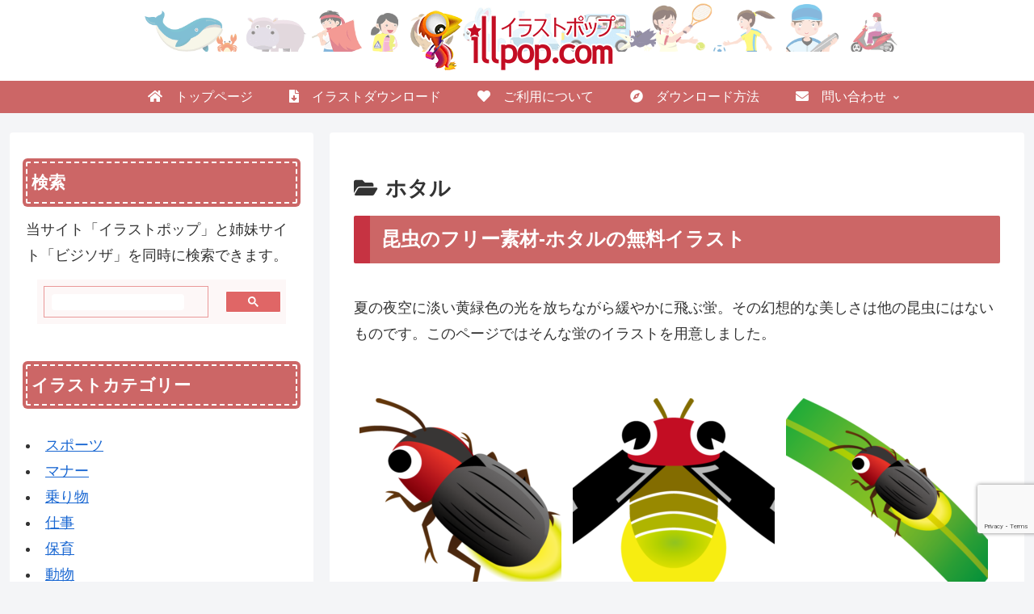

--- FILE ---
content_type: text/html; charset=utf-8
request_url: https://www.google.com/recaptcha/api2/anchor?ar=1&k=6Lcs6C4eAAAAAHSO04ieHOYUP8prrMFF8R8xA4zw&co=aHR0cHM6Ly9pbGxwb3AuY29tOjQ0Mw..&hl=en&v=N67nZn4AqZkNcbeMu4prBgzg&size=invisible&anchor-ms=20000&execute-ms=30000&cb=45ch19uti2if
body_size: 48612
content:
<!DOCTYPE HTML><html dir="ltr" lang="en"><head><meta http-equiv="Content-Type" content="text/html; charset=UTF-8">
<meta http-equiv="X-UA-Compatible" content="IE=edge">
<title>reCAPTCHA</title>
<style type="text/css">
/* cyrillic-ext */
@font-face {
  font-family: 'Roboto';
  font-style: normal;
  font-weight: 400;
  font-stretch: 100%;
  src: url(//fonts.gstatic.com/s/roboto/v48/KFO7CnqEu92Fr1ME7kSn66aGLdTylUAMa3GUBHMdazTgWw.woff2) format('woff2');
  unicode-range: U+0460-052F, U+1C80-1C8A, U+20B4, U+2DE0-2DFF, U+A640-A69F, U+FE2E-FE2F;
}
/* cyrillic */
@font-face {
  font-family: 'Roboto';
  font-style: normal;
  font-weight: 400;
  font-stretch: 100%;
  src: url(//fonts.gstatic.com/s/roboto/v48/KFO7CnqEu92Fr1ME7kSn66aGLdTylUAMa3iUBHMdazTgWw.woff2) format('woff2');
  unicode-range: U+0301, U+0400-045F, U+0490-0491, U+04B0-04B1, U+2116;
}
/* greek-ext */
@font-face {
  font-family: 'Roboto';
  font-style: normal;
  font-weight: 400;
  font-stretch: 100%;
  src: url(//fonts.gstatic.com/s/roboto/v48/KFO7CnqEu92Fr1ME7kSn66aGLdTylUAMa3CUBHMdazTgWw.woff2) format('woff2');
  unicode-range: U+1F00-1FFF;
}
/* greek */
@font-face {
  font-family: 'Roboto';
  font-style: normal;
  font-weight: 400;
  font-stretch: 100%;
  src: url(//fonts.gstatic.com/s/roboto/v48/KFO7CnqEu92Fr1ME7kSn66aGLdTylUAMa3-UBHMdazTgWw.woff2) format('woff2');
  unicode-range: U+0370-0377, U+037A-037F, U+0384-038A, U+038C, U+038E-03A1, U+03A3-03FF;
}
/* math */
@font-face {
  font-family: 'Roboto';
  font-style: normal;
  font-weight: 400;
  font-stretch: 100%;
  src: url(//fonts.gstatic.com/s/roboto/v48/KFO7CnqEu92Fr1ME7kSn66aGLdTylUAMawCUBHMdazTgWw.woff2) format('woff2');
  unicode-range: U+0302-0303, U+0305, U+0307-0308, U+0310, U+0312, U+0315, U+031A, U+0326-0327, U+032C, U+032F-0330, U+0332-0333, U+0338, U+033A, U+0346, U+034D, U+0391-03A1, U+03A3-03A9, U+03B1-03C9, U+03D1, U+03D5-03D6, U+03F0-03F1, U+03F4-03F5, U+2016-2017, U+2034-2038, U+203C, U+2040, U+2043, U+2047, U+2050, U+2057, U+205F, U+2070-2071, U+2074-208E, U+2090-209C, U+20D0-20DC, U+20E1, U+20E5-20EF, U+2100-2112, U+2114-2115, U+2117-2121, U+2123-214F, U+2190, U+2192, U+2194-21AE, U+21B0-21E5, U+21F1-21F2, U+21F4-2211, U+2213-2214, U+2216-22FF, U+2308-230B, U+2310, U+2319, U+231C-2321, U+2336-237A, U+237C, U+2395, U+239B-23B7, U+23D0, U+23DC-23E1, U+2474-2475, U+25AF, U+25B3, U+25B7, U+25BD, U+25C1, U+25CA, U+25CC, U+25FB, U+266D-266F, U+27C0-27FF, U+2900-2AFF, U+2B0E-2B11, U+2B30-2B4C, U+2BFE, U+3030, U+FF5B, U+FF5D, U+1D400-1D7FF, U+1EE00-1EEFF;
}
/* symbols */
@font-face {
  font-family: 'Roboto';
  font-style: normal;
  font-weight: 400;
  font-stretch: 100%;
  src: url(//fonts.gstatic.com/s/roboto/v48/KFO7CnqEu92Fr1ME7kSn66aGLdTylUAMaxKUBHMdazTgWw.woff2) format('woff2');
  unicode-range: U+0001-000C, U+000E-001F, U+007F-009F, U+20DD-20E0, U+20E2-20E4, U+2150-218F, U+2190, U+2192, U+2194-2199, U+21AF, U+21E6-21F0, U+21F3, U+2218-2219, U+2299, U+22C4-22C6, U+2300-243F, U+2440-244A, U+2460-24FF, U+25A0-27BF, U+2800-28FF, U+2921-2922, U+2981, U+29BF, U+29EB, U+2B00-2BFF, U+4DC0-4DFF, U+FFF9-FFFB, U+10140-1018E, U+10190-1019C, U+101A0, U+101D0-101FD, U+102E0-102FB, U+10E60-10E7E, U+1D2C0-1D2D3, U+1D2E0-1D37F, U+1F000-1F0FF, U+1F100-1F1AD, U+1F1E6-1F1FF, U+1F30D-1F30F, U+1F315, U+1F31C, U+1F31E, U+1F320-1F32C, U+1F336, U+1F378, U+1F37D, U+1F382, U+1F393-1F39F, U+1F3A7-1F3A8, U+1F3AC-1F3AF, U+1F3C2, U+1F3C4-1F3C6, U+1F3CA-1F3CE, U+1F3D4-1F3E0, U+1F3ED, U+1F3F1-1F3F3, U+1F3F5-1F3F7, U+1F408, U+1F415, U+1F41F, U+1F426, U+1F43F, U+1F441-1F442, U+1F444, U+1F446-1F449, U+1F44C-1F44E, U+1F453, U+1F46A, U+1F47D, U+1F4A3, U+1F4B0, U+1F4B3, U+1F4B9, U+1F4BB, U+1F4BF, U+1F4C8-1F4CB, U+1F4D6, U+1F4DA, U+1F4DF, U+1F4E3-1F4E6, U+1F4EA-1F4ED, U+1F4F7, U+1F4F9-1F4FB, U+1F4FD-1F4FE, U+1F503, U+1F507-1F50B, U+1F50D, U+1F512-1F513, U+1F53E-1F54A, U+1F54F-1F5FA, U+1F610, U+1F650-1F67F, U+1F687, U+1F68D, U+1F691, U+1F694, U+1F698, U+1F6AD, U+1F6B2, U+1F6B9-1F6BA, U+1F6BC, U+1F6C6-1F6CF, U+1F6D3-1F6D7, U+1F6E0-1F6EA, U+1F6F0-1F6F3, U+1F6F7-1F6FC, U+1F700-1F7FF, U+1F800-1F80B, U+1F810-1F847, U+1F850-1F859, U+1F860-1F887, U+1F890-1F8AD, U+1F8B0-1F8BB, U+1F8C0-1F8C1, U+1F900-1F90B, U+1F93B, U+1F946, U+1F984, U+1F996, U+1F9E9, U+1FA00-1FA6F, U+1FA70-1FA7C, U+1FA80-1FA89, U+1FA8F-1FAC6, U+1FACE-1FADC, U+1FADF-1FAE9, U+1FAF0-1FAF8, U+1FB00-1FBFF;
}
/* vietnamese */
@font-face {
  font-family: 'Roboto';
  font-style: normal;
  font-weight: 400;
  font-stretch: 100%;
  src: url(//fonts.gstatic.com/s/roboto/v48/KFO7CnqEu92Fr1ME7kSn66aGLdTylUAMa3OUBHMdazTgWw.woff2) format('woff2');
  unicode-range: U+0102-0103, U+0110-0111, U+0128-0129, U+0168-0169, U+01A0-01A1, U+01AF-01B0, U+0300-0301, U+0303-0304, U+0308-0309, U+0323, U+0329, U+1EA0-1EF9, U+20AB;
}
/* latin-ext */
@font-face {
  font-family: 'Roboto';
  font-style: normal;
  font-weight: 400;
  font-stretch: 100%;
  src: url(//fonts.gstatic.com/s/roboto/v48/KFO7CnqEu92Fr1ME7kSn66aGLdTylUAMa3KUBHMdazTgWw.woff2) format('woff2');
  unicode-range: U+0100-02BA, U+02BD-02C5, U+02C7-02CC, U+02CE-02D7, U+02DD-02FF, U+0304, U+0308, U+0329, U+1D00-1DBF, U+1E00-1E9F, U+1EF2-1EFF, U+2020, U+20A0-20AB, U+20AD-20C0, U+2113, U+2C60-2C7F, U+A720-A7FF;
}
/* latin */
@font-face {
  font-family: 'Roboto';
  font-style: normal;
  font-weight: 400;
  font-stretch: 100%;
  src: url(//fonts.gstatic.com/s/roboto/v48/KFO7CnqEu92Fr1ME7kSn66aGLdTylUAMa3yUBHMdazQ.woff2) format('woff2');
  unicode-range: U+0000-00FF, U+0131, U+0152-0153, U+02BB-02BC, U+02C6, U+02DA, U+02DC, U+0304, U+0308, U+0329, U+2000-206F, U+20AC, U+2122, U+2191, U+2193, U+2212, U+2215, U+FEFF, U+FFFD;
}
/* cyrillic-ext */
@font-face {
  font-family: 'Roboto';
  font-style: normal;
  font-weight: 500;
  font-stretch: 100%;
  src: url(//fonts.gstatic.com/s/roboto/v48/KFO7CnqEu92Fr1ME7kSn66aGLdTylUAMa3GUBHMdazTgWw.woff2) format('woff2');
  unicode-range: U+0460-052F, U+1C80-1C8A, U+20B4, U+2DE0-2DFF, U+A640-A69F, U+FE2E-FE2F;
}
/* cyrillic */
@font-face {
  font-family: 'Roboto';
  font-style: normal;
  font-weight: 500;
  font-stretch: 100%;
  src: url(//fonts.gstatic.com/s/roboto/v48/KFO7CnqEu92Fr1ME7kSn66aGLdTylUAMa3iUBHMdazTgWw.woff2) format('woff2');
  unicode-range: U+0301, U+0400-045F, U+0490-0491, U+04B0-04B1, U+2116;
}
/* greek-ext */
@font-face {
  font-family: 'Roboto';
  font-style: normal;
  font-weight: 500;
  font-stretch: 100%;
  src: url(//fonts.gstatic.com/s/roboto/v48/KFO7CnqEu92Fr1ME7kSn66aGLdTylUAMa3CUBHMdazTgWw.woff2) format('woff2');
  unicode-range: U+1F00-1FFF;
}
/* greek */
@font-face {
  font-family: 'Roboto';
  font-style: normal;
  font-weight: 500;
  font-stretch: 100%;
  src: url(//fonts.gstatic.com/s/roboto/v48/KFO7CnqEu92Fr1ME7kSn66aGLdTylUAMa3-UBHMdazTgWw.woff2) format('woff2');
  unicode-range: U+0370-0377, U+037A-037F, U+0384-038A, U+038C, U+038E-03A1, U+03A3-03FF;
}
/* math */
@font-face {
  font-family: 'Roboto';
  font-style: normal;
  font-weight: 500;
  font-stretch: 100%;
  src: url(//fonts.gstatic.com/s/roboto/v48/KFO7CnqEu92Fr1ME7kSn66aGLdTylUAMawCUBHMdazTgWw.woff2) format('woff2');
  unicode-range: U+0302-0303, U+0305, U+0307-0308, U+0310, U+0312, U+0315, U+031A, U+0326-0327, U+032C, U+032F-0330, U+0332-0333, U+0338, U+033A, U+0346, U+034D, U+0391-03A1, U+03A3-03A9, U+03B1-03C9, U+03D1, U+03D5-03D6, U+03F0-03F1, U+03F4-03F5, U+2016-2017, U+2034-2038, U+203C, U+2040, U+2043, U+2047, U+2050, U+2057, U+205F, U+2070-2071, U+2074-208E, U+2090-209C, U+20D0-20DC, U+20E1, U+20E5-20EF, U+2100-2112, U+2114-2115, U+2117-2121, U+2123-214F, U+2190, U+2192, U+2194-21AE, U+21B0-21E5, U+21F1-21F2, U+21F4-2211, U+2213-2214, U+2216-22FF, U+2308-230B, U+2310, U+2319, U+231C-2321, U+2336-237A, U+237C, U+2395, U+239B-23B7, U+23D0, U+23DC-23E1, U+2474-2475, U+25AF, U+25B3, U+25B7, U+25BD, U+25C1, U+25CA, U+25CC, U+25FB, U+266D-266F, U+27C0-27FF, U+2900-2AFF, U+2B0E-2B11, U+2B30-2B4C, U+2BFE, U+3030, U+FF5B, U+FF5D, U+1D400-1D7FF, U+1EE00-1EEFF;
}
/* symbols */
@font-face {
  font-family: 'Roboto';
  font-style: normal;
  font-weight: 500;
  font-stretch: 100%;
  src: url(//fonts.gstatic.com/s/roboto/v48/KFO7CnqEu92Fr1ME7kSn66aGLdTylUAMaxKUBHMdazTgWw.woff2) format('woff2');
  unicode-range: U+0001-000C, U+000E-001F, U+007F-009F, U+20DD-20E0, U+20E2-20E4, U+2150-218F, U+2190, U+2192, U+2194-2199, U+21AF, U+21E6-21F0, U+21F3, U+2218-2219, U+2299, U+22C4-22C6, U+2300-243F, U+2440-244A, U+2460-24FF, U+25A0-27BF, U+2800-28FF, U+2921-2922, U+2981, U+29BF, U+29EB, U+2B00-2BFF, U+4DC0-4DFF, U+FFF9-FFFB, U+10140-1018E, U+10190-1019C, U+101A0, U+101D0-101FD, U+102E0-102FB, U+10E60-10E7E, U+1D2C0-1D2D3, U+1D2E0-1D37F, U+1F000-1F0FF, U+1F100-1F1AD, U+1F1E6-1F1FF, U+1F30D-1F30F, U+1F315, U+1F31C, U+1F31E, U+1F320-1F32C, U+1F336, U+1F378, U+1F37D, U+1F382, U+1F393-1F39F, U+1F3A7-1F3A8, U+1F3AC-1F3AF, U+1F3C2, U+1F3C4-1F3C6, U+1F3CA-1F3CE, U+1F3D4-1F3E0, U+1F3ED, U+1F3F1-1F3F3, U+1F3F5-1F3F7, U+1F408, U+1F415, U+1F41F, U+1F426, U+1F43F, U+1F441-1F442, U+1F444, U+1F446-1F449, U+1F44C-1F44E, U+1F453, U+1F46A, U+1F47D, U+1F4A3, U+1F4B0, U+1F4B3, U+1F4B9, U+1F4BB, U+1F4BF, U+1F4C8-1F4CB, U+1F4D6, U+1F4DA, U+1F4DF, U+1F4E3-1F4E6, U+1F4EA-1F4ED, U+1F4F7, U+1F4F9-1F4FB, U+1F4FD-1F4FE, U+1F503, U+1F507-1F50B, U+1F50D, U+1F512-1F513, U+1F53E-1F54A, U+1F54F-1F5FA, U+1F610, U+1F650-1F67F, U+1F687, U+1F68D, U+1F691, U+1F694, U+1F698, U+1F6AD, U+1F6B2, U+1F6B9-1F6BA, U+1F6BC, U+1F6C6-1F6CF, U+1F6D3-1F6D7, U+1F6E0-1F6EA, U+1F6F0-1F6F3, U+1F6F7-1F6FC, U+1F700-1F7FF, U+1F800-1F80B, U+1F810-1F847, U+1F850-1F859, U+1F860-1F887, U+1F890-1F8AD, U+1F8B0-1F8BB, U+1F8C0-1F8C1, U+1F900-1F90B, U+1F93B, U+1F946, U+1F984, U+1F996, U+1F9E9, U+1FA00-1FA6F, U+1FA70-1FA7C, U+1FA80-1FA89, U+1FA8F-1FAC6, U+1FACE-1FADC, U+1FADF-1FAE9, U+1FAF0-1FAF8, U+1FB00-1FBFF;
}
/* vietnamese */
@font-face {
  font-family: 'Roboto';
  font-style: normal;
  font-weight: 500;
  font-stretch: 100%;
  src: url(//fonts.gstatic.com/s/roboto/v48/KFO7CnqEu92Fr1ME7kSn66aGLdTylUAMa3OUBHMdazTgWw.woff2) format('woff2');
  unicode-range: U+0102-0103, U+0110-0111, U+0128-0129, U+0168-0169, U+01A0-01A1, U+01AF-01B0, U+0300-0301, U+0303-0304, U+0308-0309, U+0323, U+0329, U+1EA0-1EF9, U+20AB;
}
/* latin-ext */
@font-face {
  font-family: 'Roboto';
  font-style: normal;
  font-weight: 500;
  font-stretch: 100%;
  src: url(//fonts.gstatic.com/s/roboto/v48/KFO7CnqEu92Fr1ME7kSn66aGLdTylUAMa3KUBHMdazTgWw.woff2) format('woff2');
  unicode-range: U+0100-02BA, U+02BD-02C5, U+02C7-02CC, U+02CE-02D7, U+02DD-02FF, U+0304, U+0308, U+0329, U+1D00-1DBF, U+1E00-1E9F, U+1EF2-1EFF, U+2020, U+20A0-20AB, U+20AD-20C0, U+2113, U+2C60-2C7F, U+A720-A7FF;
}
/* latin */
@font-face {
  font-family: 'Roboto';
  font-style: normal;
  font-weight: 500;
  font-stretch: 100%;
  src: url(//fonts.gstatic.com/s/roboto/v48/KFO7CnqEu92Fr1ME7kSn66aGLdTylUAMa3yUBHMdazQ.woff2) format('woff2');
  unicode-range: U+0000-00FF, U+0131, U+0152-0153, U+02BB-02BC, U+02C6, U+02DA, U+02DC, U+0304, U+0308, U+0329, U+2000-206F, U+20AC, U+2122, U+2191, U+2193, U+2212, U+2215, U+FEFF, U+FFFD;
}
/* cyrillic-ext */
@font-face {
  font-family: 'Roboto';
  font-style: normal;
  font-weight: 900;
  font-stretch: 100%;
  src: url(//fonts.gstatic.com/s/roboto/v48/KFO7CnqEu92Fr1ME7kSn66aGLdTylUAMa3GUBHMdazTgWw.woff2) format('woff2');
  unicode-range: U+0460-052F, U+1C80-1C8A, U+20B4, U+2DE0-2DFF, U+A640-A69F, U+FE2E-FE2F;
}
/* cyrillic */
@font-face {
  font-family: 'Roboto';
  font-style: normal;
  font-weight: 900;
  font-stretch: 100%;
  src: url(//fonts.gstatic.com/s/roboto/v48/KFO7CnqEu92Fr1ME7kSn66aGLdTylUAMa3iUBHMdazTgWw.woff2) format('woff2');
  unicode-range: U+0301, U+0400-045F, U+0490-0491, U+04B0-04B1, U+2116;
}
/* greek-ext */
@font-face {
  font-family: 'Roboto';
  font-style: normal;
  font-weight: 900;
  font-stretch: 100%;
  src: url(//fonts.gstatic.com/s/roboto/v48/KFO7CnqEu92Fr1ME7kSn66aGLdTylUAMa3CUBHMdazTgWw.woff2) format('woff2');
  unicode-range: U+1F00-1FFF;
}
/* greek */
@font-face {
  font-family: 'Roboto';
  font-style: normal;
  font-weight: 900;
  font-stretch: 100%;
  src: url(//fonts.gstatic.com/s/roboto/v48/KFO7CnqEu92Fr1ME7kSn66aGLdTylUAMa3-UBHMdazTgWw.woff2) format('woff2');
  unicode-range: U+0370-0377, U+037A-037F, U+0384-038A, U+038C, U+038E-03A1, U+03A3-03FF;
}
/* math */
@font-face {
  font-family: 'Roboto';
  font-style: normal;
  font-weight: 900;
  font-stretch: 100%;
  src: url(//fonts.gstatic.com/s/roboto/v48/KFO7CnqEu92Fr1ME7kSn66aGLdTylUAMawCUBHMdazTgWw.woff2) format('woff2');
  unicode-range: U+0302-0303, U+0305, U+0307-0308, U+0310, U+0312, U+0315, U+031A, U+0326-0327, U+032C, U+032F-0330, U+0332-0333, U+0338, U+033A, U+0346, U+034D, U+0391-03A1, U+03A3-03A9, U+03B1-03C9, U+03D1, U+03D5-03D6, U+03F0-03F1, U+03F4-03F5, U+2016-2017, U+2034-2038, U+203C, U+2040, U+2043, U+2047, U+2050, U+2057, U+205F, U+2070-2071, U+2074-208E, U+2090-209C, U+20D0-20DC, U+20E1, U+20E5-20EF, U+2100-2112, U+2114-2115, U+2117-2121, U+2123-214F, U+2190, U+2192, U+2194-21AE, U+21B0-21E5, U+21F1-21F2, U+21F4-2211, U+2213-2214, U+2216-22FF, U+2308-230B, U+2310, U+2319, U+231C-2321, U+2336-237A, U+237C, U+2395, U+239B-23B7, U+23D0, U+23DC-23E1, U+2474-2475, U+25AF, U+25B3, U+25B7, U+25BD, U+25C1, U+25CA, U+25CC, U+25FB, U+266D-266F, U+27C0-27FF, U+2900-2AFF, U+2B0E-2B11, U+2B30-2B4C, U+2BFE, U+3030, U+FF5B, U+FF5D, U+1D400-1D7FF, U+1EE00-1EEFF;
}
/* symbols */
@font-face {
  font-family: 'Roboto';
  font-style: normal;
  font-weight: 900;
  font-stretch: 100%;
  src: url(//fonts.gstatic.com/s/roboto/v48/KFO7CnqEu92Fr1ME7kSn66aGLdTylUAMaxKUBHMdazTgWw.woff2) format('woff2');
  unicode-range: U+0001-000C, U+000E-001F, U+007F-009F, U+20DD-20E0, U+20E2-20E4, U+2150-218F, U+2190, U+2192, U+2194-2199, U+21AF, U+21E6-21F0, U+21F3, U+2218-2219, U+2299, U+22C4-22C6, U+2300-243F, U+2440-244A, U+2460-24FF, U+25A0-27BF, U+2800-28FF, U+2921-2922, U+2981, U+29BF, U+29EB, U+2B00-2BFF, U+4DC0-4DFF, U+FFF9-FFFB, U+10140-1018E, U+10190-1019C, U+101A0, U+101D0-101FD, U+102E0-102FB, U+10E60-10E7E, U+1D2C0-1D2D3, U+1D2E0-1D37F, U+1F000-1F0FF, U+1F100-1F1AD, U+1F1E6-1F1FF, U+1F30D-1F30F, U+1F315, U+1F31C, U+1F31E, U+1F320-1F32C, U+1F336, U+1F378, U+1F37D, U+1F382, U+1F393-1F39F, U+1F3A7-1F3A8, U+1F3AC-1F3AF, U+1F3C2, U+1F3C4-1F3C6, U+1F3CA-1F3CE, U+1F3D4-1F3E0, U+1F3ED, U+1F3F1-1F3F3, U+1F3F5-1F3F7, U+1F408, U+1F415, U+1F41F, U+1F426, U+1F43F, U+1F441-1F442, U+1F444, U+1F446-1F449, U+1F44C-1F44E, U+1F453, U+1F46A, U+1F47D, U+1F4A3, U+1F4B0, U+1F4B3, U+1F4B9, U+1F4BB, U+1F4BF, U+1F4C8-1F4CB, U+1F4D6, U+1F4DA, U+1F4DF, U+1F4E3-1F4E6, U+1F4EA-1F4ED, U+1F4F7, U+1F4F9-1F4FB, U+1F4FD-1F4FE, U+1F503, U+1F507-1F50B, U+1F50D, U+1F512-1F513, U+1F53E-1F54A, U+1F54F-1F5FA, U+1F610, U+1F650-1F67F, U+1F687, U+1F68D, U+1F691, U+1F694, U+1F698, U+1F6AD, U+1F6B2, U+1F6B9-1F6BA, U+1F6BC, U+1F6C6-1F6CF, U+1F6D3-1F6D7, U+1F6E0-1F6EA, U+1F6F0-1F6F3, U+1F6F7-1F6FC, U+1F700-1F7FF, U+1F800-1F80B, U+1F810-1F847, U+1F850-1F859, U+1F860-1F887, U+1F890-1F8AD, U+1F8B0-1F8BB, U+1F8C0-1F8C1, U+1F900-1F90B, U+1F93B, U+1F946, U+1F984, U+1F996, U+1F9E9, U+1FA00-1FA6F, U+1FA70-1FA7C, U+1FA80-1FA89, U+1FA8F-1FAC6, U+1FACE-1FADC, U+1FADF-1FAE9, U+1FAF0-1FAF8, U+1FB00-1FBFF;
}
/* vietnamese */
@font-face {
  font-family: 'Roboto';
  font-style: normal;
  font-weight: 900;
  font-stretch: 100%;
  src: url(//fonts.gstatic.com/s/roboto/v48/KFO7CnqEu92Fr1ME7kSn66aGLdTylUAMa3OUBHMdazTgWw.woff2) format('woff2');
  unicode-range: U+0102-0103, U+0110-0111, U+0128-0129, U+0168-0169, U+01A0-01A1, U+01AF-01B0, U+0300-0301, U+0303-0304, U+0308-0309, U+0323, U+0329, U+1EA0-1EF9, U+20AB;
}
/* latin-ext */
@font-face {
  font-family: 'Roboto';
  font-style: normal;
  font-weight: 900;
  font-stretch: 100%;
  src: url(//fonts.gstatic.com/s/roboto/v48/KFO7CnqEu92Fr1ME7kSn66aGLdTylUAMa3KUBHMdazTgWw.woff2) format('woff2');
  unicode-range: U+0100-02BA, U+02BD-02C5, U+02C7-02CC, U+02CE-02D7, U+02DD-02FF, U+0304, U+0308, U+0329, U+1D00-1DBF, U+1E00-1E9F, U+1EF2-1EFF, U+2020, U+20A0-20AB, U+20AD-20C0, U+2113, U+2C60-2C7F, U+A720-A7FF;
}
/* latin */
@font-face {
  font-family: 'Roboto';
  font-style: normal;
  font-weight: 900;
  font-stretch: 100%;
  src: url(//fonts.gstatic.com/s/roboto/v48/KFO7CnqEu92Fr1ME7kSn66aGLdTylUAMa3yUBHMdazQ.woff2) format('woff2');
  unicode-range: U+0000-00FF, U+0131, U+0152-0153, U+02BB-02BC, U+02C6, U+02DA, U+02DC, U+0304, U+0308, U+0329, U+2000-206F, U+20AC, U+2122, U+2191, U+2193, U+2212, U+2215, U+FEFF, U+FFFD;
}

</style>
<link rel="stylesheet" type="text/css" href="https://www.gstatic.com/recaptcha/releases/N67nZn4AqZkNcbeMu4prBgzg/styles__ltr.css">
<script nonce="XVmKWvMjQ0gKgrzNgpU_pQ" type="text/javascript">window['__recaptcha_api'] = 'https://www.google.com/recaptcha/api2/';</script>
<script type="text/javascript" src="https://www.gstatic.com/recaptcha/releases/N67nZn4AqZkNcbeMu4prBgzg/recaptcha__en.js" nonce="XVmKWvMjQ0gKgrzNgpU_pQ">
      
    </script></head>
<body><div id="rc-anchor-alert" class="rc-anchor-alert"></div>
<input type="hidden" id="recaptcha-token" value="[base64]">
<script type="text/javascript" nonce="XVmKWvMjQ0gKgrzNgpU_pQ">
      recaptcha.anchor.Main.init("[\x22ainput\x22,[\x22bgdata\x22,\x22\x22,\[base64]/[base64]/[base64]/bmV3IHJbeF0oY1swXSk6RT09Mj9uZXcgclt4XShjWzBdLGNbMV0pOkU9PTM/bmV3IHJbeF0oY1swXSxjWzFdLGNbMl0pOkU9PTQ/[base64]/[base64]/[base64]/[base64]/[base64]/[base64]/[base64]/[base64]\x22,\[base64]\x22,\x22R8KHw4hnXjAkwrIJVWs7VcOibmYVwqjDtSBAwrJzR8K6CzMgK8ONw6XDgsO8wrjDnsOdZ8OWwo4IfsKxw4/DtsONwq7DgUkHYwTDoHghwoHCnWvDuS4nwqAELsOvwoLDusOew4fCtsO4FXLDjAghw6rDgMOhNcOlw5cpw6rDj3/DqT/DjWXCjEFLdMOSVgvDjy1xw5rDjEQiwr5pw78uP2LDnsOoAsKhU8KfWMOaSMKXYsORdDBcAcKQS8OgQn9Qw7jCvyfClnnCvi/ClUDDoWN4w7YKFsOMQHUzwoHDrRBXFErCoHMswqbDt1HDksK7w6zCj1gDw4PCmx4bwrDCscOwwozDlcKSKmXCu8KSKDIJwpc0wqFKwqTDlUzCjRvDmXF0c8K7w5gBY8KTwqYQaUbDiMOEGBp2DMKWw4zDqiXCpDcfAVtrw4TCjMOGf8OOw494wpNWwr4/w6dsQcKiw7DDu8OEBj/DosOawofChMOpAk3CrsKFwoXCgFDDgmrDicOjSSUlWMKZw7BWw4rDonvDtcOeA8KKQQDDtkrDkMK2M8O+OlcBw4U3bsOFwrIrFcO1IhY/wovCq8O1wqRTwpEqdW7DhXk8wqrDi8KhwrDDtsK+wr9DEAHCtMKcJ0oLwo3DgMK6By8YFMOGwo/CjiTDt8ObVFk8wqnCssKeO8O0Q3TCksODw6/DkcKVw7XDq1FHw6d2ey5Nw4t7Ulc6F1fDlcOlKlnCsEfCoVnDkMOLPUnChcKuAQzChH/CpW9GLMOywr/Cq2DDsVAhEWPDrnnDu8Kxwq0nCkQYcsOBZcKzwpHCtsO1NxLDiiXDo8OyOcO8woDDjMKXR3rDiXDDjAFswqzCkcOIBMO+QzR4c13Cv8K+NMOTK8KHA03ChcKJJsKVby/DuS3DqcO/EMKPwoJrwoPCq8O5w7TDoioUIXnDlGkpwr3Ch8KKccK3wrfDlwjCtcKlwqTDk8KpFkTCkcOGAm0jw5kTPGLCs8O3w4nDtcObCHdhw6wuw4fDnVFsw6kuen/Cmzxpw7vDoE/DkhTDtcK2TjXDo8OBwqjDocKPw7ImcgQXw6EnB8OuY8O8B17CtMKYwpPCtsOqBsOawqUpO8Ouwp3Cq8KRw55wBcKtZcKHXRfCn8OXwrEHwqNDwovDsHXCisOMw4rCmxbDscKOwpHDpMKRBcOVUVpvw7HCnR4YYMKQwp/DrMKXw7TCosK7V8Kxw5HDoMKGF8Orwo3DhcKnwrPDiWAJC24Bw5vCsjnCuGQgw4gVKzhmwoMbZsOswqIxwoHDucKcO8KoJ2hYa1rCj8OOITJhSsKkwqwwO8Oew7DDh2o1fMKkJ8Odw7LDvAbDrMOkw65/CcO6w7TDpwJLwozCqMOmwoMeHyt2ZMOAfSvCkkovwrA2w7DCrhfCvh3DrMKrw4sRwr3Dm0DClsKdw7nCoj7Di8KsfcOqw4E1T2zCocKOZyAmwp9nw5HCjMKRw7HDpcO4TcKWwoFRUzzDmsOwd8K0fcO6fcOPwr/ClwnCsMKFw6fCmVd6OEYuw6NAdwnCksKlMC8yMFd9w4dmw5jCkMO6Bh3Ct8OqOUzDn8OywpbCrUrCrMKbRMKgesKawoF1woQTw4HDuh3CtF/CusKIwqg7bVJ/[base64]/[base64]/[base64]/wqTCg24QNMOMw7MIAF8RC2MnSnArScOTw49+QwnDuEnCtAolRUjCm8Olw49aRGkwwrsJWBxgLw9mw5R2w44RwrEFwr/CmSTDi0HCkADCpDPDtE9sDxYIeGHDpQ98GsOvwrzDq2TCpcKNW8OdAsOyw4jDg8KDMMK/[base64]/CmUd2KUbDi8ONwprDg8KrGirCiXVcHRbCr1DDusKsE3vCrk85woPCg8Kfw4LDvBzDikkow4PCicO6wqIjw6zCgMOzIMOXDsKHw4/CrMO/Ez4TLUbCp8O+OcOswpYrDcKvKmfDjsOjIMKMEA3Dh1vCkMO0w4bCtFbCj8KWN8O0w5DCmRw6VBTCv3UAwqnDnsK/[base64]/DicO1YsKtfj1OwpbCk8OPw5XCoMK6Pk5fw5MoFzPDlmjDj8O6DMKywqLDuzTDjMOIw7Rzw4IfwqRuwpQRw6rDiCxew40ySyJ6w4jDpcKuwqDCvcKpwrLCgMKMw4YoGmAcScOWw5NMcmFMMAJ6HFrDrcKMwoUpC8K2w6QCacKeaRDCkgHDlsKkwrrDomgxw6/CoglkMcK/w6zDo1IIMMOHJlPDt8Kcw7LDqMKxa8OUf8OiwqjCmQHCtRxhGjvDnMK+E8OzwpLCp0zDkcKIw7hew4jCg0LCpFfCscO9dcOHw6U6YsOqw7LDlcOPw6pxwonDvE7Cnlt1RhdtFD0zUMOXelvCsSbCrMOgwqrDmcOLw4snw6rDoQB3wohkwpTDusK/URM6OsKjW8OfQ8OYwqDDlsOaw63CoXPDkT58GcO8UsKBVMKQC8OMw4HDn0NIwrbCjkN4wo82w44Dw5/DmsKMwpvDgFTCpGjDmMOAaWDDoQnCpcOnIVRTw7RFw7/Dv8Oiw4RHPhTCqcOdHlJ5FlgmLMOzwrNVwqR7HSNaw65+wobCrcOIw77DqcOcwrR+TsKEw4QBw5bDqMOFw5NCR8OyGHbDp8OTwq9pCMKHw7bCpsOsccKVw44tw6x1w5x2woHCkcKJw5d5w4HCiljCiU0iw67Dv1rCgRd+ZTLCuGTDrsO5w5fCq0XCs8Ktw4/CvA7DtcOPQMOmw57CucOGYFNAwo3Dq8OKQ3bCmH50wqrDgAIdwqZTGGzDuDI7w602OCfDtBvDjDPCrHlPL0MfOsOCwo5aGsOVThzDu8O0w47DtsOPecKvfsKDwp7CniLDi8OMdTRYw6HDs3/DvcKWEcO1O8OIw7TCtMKYFMKOw6zDg8OgbsOBw5bCscKRwozCv8OedRd0w5TDry/DvcKxw6JbbMKsw5ALX8OwG8KDESLCssOqBcOUacO7wowdHsK4wp3DkzdhwpoXUTkzO8KtYgjDvXUyNcO7W8OOw5DDqwnCtmDDszoVw7PCpDorwqPCl3hHFRTDvsO2w4EYw4svF2HCjUh5w5HDrVoZJj/[base64]/dyjDisOJwqNDw4A8KsOcUT/DuhvDljoHw4sew77DvsK5w6DCgmU/JFVKRMOAOMOeIsOnw4rChz5Swo/DnsOuMxsWfcK6YsKbwofDmcOSLBrDp8K6w4okwpoMTz7DpsKsQx7DpEJPw5zCmMKIW8KkwprCv0JDw5fDj8KJWcOcEsOdw4N0JlTDhgsYaUBAwr/CsysbHcKew4jCnGLDjsOaw7MCEgHCvljChMO9wopNDEFWwr8/TWLClx/CqcOTaisCw5bCuhc6TAE3a04eaAnDjRFAw4d1w5JOK8Ocw7h1dcOiUMKtw5dtw4gYIFZmw5LDmH5Mw7NsO8O7w5MRwq3DvXLCrDUbecO3w799wppTUsKbwobDiTbDoSHDocKtw43Dl1ZBGjZow63DjyAxw6/CuTLDmV7CnEl+w7p0KsKkw6YNwqV+w608GcKHw43Co8KTw4Ucb07Dh8O6HC0aCcKGWcO6GiTDq8O8IcK8CCwuIcKQW2/DgMOUw4XCmcOCMC7DmMOTw6nDg8KSATchwovCi1jCnGIdw6oNK8Kjw70Rwq0ob8OPwqnCnDPCt0ABwrzCr8KXNj/Dl8OJw6F1IcKlOBbDlkDDhcOfw5zDlBjCnMKTGijClSbDrz9HXsKtw6knw4I7w7o1wqpxwpQ8Z2JIMUMJV8Kuw6fDnMKRQlPCskrCjMO5w4NYwqPCiMKhAQHCv1Z9VsOrDsOEDhrDogQSY8OlBjTDrhTDk3VawoQ7bQvDjSE4wqtqfibCq1rDo8KDEQzDgG/DlFbDq8O7CkMIE0o7wotgwohxwpdbaBF/[base64]/CrjcCwrLDpWYSbMOWwoLDviEHKxsJw5zDj8OaZCsyF8OyPsK5w4bCh1vDosO4ccOtw7VEwo3Ch8Kgw6PDulXDh0fDjcOuw6/Ci3PClk3ChcKBw4Qcw4Zpwq5NSk06w4vDnMOzw7IowrTDmcKgd8OHwrsRCMO2w5ApGSPDp3EmwqpMwo4gw4Vnw4/Cp8O2OH7Cqn3Dg0LCgBXDvsKowqrCvsO5X8OXU8O6Q1xLw7tzw7XCiyfDvsO7FcOcw4V8w5DDmwZQahjDoC/DryNow7fCnAUcXirDvcKZUBAXw7tWSMOaN3XCtyN/KcOCwo9Ww4nDo8KtSRHDlMKJwqN3FMKdUV7Doxotwp5ewoQFCmUewrvDnsO9w5otAmI/Sj7ClMOkdcK0RsO7wrJNLTsvwq8dw5DCslo0w47Dl8Kjd8ONS8KLacKlXV7Cm0pBXnbCvcO0wrJ3QsK/w6/DqcKaS3DCky7Cl8OEEsKGwpEKwobCicOwwo/DgcOMcMOfw7XDoUIYVsOyw5vCnMOVOVbDmFABO8O1OihEw5/DgsOSe2/[base64]/ClMO8F8O6w7Qmwq3DpsOkJsOLw67CiMKeYMOgIxrCuiPCmQgQdsKmw7PDicK+w6x2w748NsOWw7BaITjDuARaccOzIcKHB0giwrlMAcODAcK1wobCqcKwwqFbUGXCvMO/wqrCqAfDgBDCqsK3HsKww7/DgknClD7DtkzCmFgGwpkvEsOmw7LCpMOXw4Yawr/[base64]/Dp8K1wpfCvEbDscKowqjDsE3Ds8OWw7DDnTs2w6kQw7g9w6NPejIlRMKNw6EHw6vDkMKkwpvCtMKrRxLCo8KvajMFXcKTKMO5DcKJw4lfTcKRwoUVUi/DucKXw7HCvHdhw5fDtADDgl/Cqz4Qe3dTwoHDq0/CpMK4AMO+w5AOU8K/[base64]/GcKOMcOCRgPCscOpw6zDisOTKMOjf0M8RkIdw5PDqCUWw6LDi2fCsGtrwqnCn8OAw5DDhBXDgsOCNHEPSMKgw67CmgIOwq3DicKHwobDtsKwBxPCsWdGdy5BcS7Dk3XCjUnDj1Ykwo4sw6fDpMO7bmwPw7LDqMOXw5QTWWTDo8K4X8OCUcO/NcKqwo1cTGcow4h7w4jDggXDksK8dsOOw4zDusKWwpXDsV9mLmZbw4pwD8K4w4kJGgvDlRrCg8Orw7TCu8KTw4HChcK1FSDDtcKgwp/CvFLCo8OgGnHDucOEwqHDiFzCuTsjwrkXw4DDhMOyYFceNXHCm8O0woPCtcKKD8OkScOxBsKcW8KjTMOiagbCoxRuPsKlwoDDncKLwr/CqH0cMMKjwoTDusOTfHo9wqLDjcK5PnTCm1wcUQjCgDR7NcO+XxvDjCAUDUXCu8KTfgnCllpOwoJlKsK+e8KTw4/Dr8KJwpJ0wqjCjjHCscKmwozCsHklw7nDoMKGwpcAwq96AsOjwpIAHsO7Q2Etw5PCgsKaw4dCwpxrwp/[base64]/DicKPOkLDgXjClnXDl8O/F8OTIBlOWWBKwpDCsxAcw6jDkMOcPsOfw67DvhR7w4hKLsKywqwoYW5wJnHClWrDgx5dYMOhwrUnFsOCw50eHHnDjl0bwpHCucK4JsKifcKvB8OVwpTCvMKlwr9uwp1/Y8O3VEfDhUNhw77Doi7DnCgJw4UkH8OwwpRAwpTDvMOgwoBOTwIAw6XCqsOEZVfCiMKOSsKEw7E4w4QlDcOCRcOoIcKvw4cZfMOuFhDCj2UjW1Q5w4HDhGQfwofDuMKNaMOPVcO5wrfDsMOUHl/DrMOjLlc0w53CssOPd8Kpf2jCisK/Qy3CrcKxwpl4wpwzwovCnMKoUn0qCMOMZwLCojZRWcOCAxPCr8KAwpRjZivDnkXCsGHCmBXDqW81w5BAw5LCkHnCoz9waMOaIjstw7nCisOqMEjCvT3CocOTw44QwqsLw60KaSDCoRHDkcKtw614wpkKTVsqw5Y4HcOhXsO/QMOpwrFNw5XDgikew53DksKrZQXCtcK0wqdRwobCicK3JcO7WXHCjAzDsAbDrEnCmRvDh3B0wqhuwr7DusOrw7sMw7Y/N8OIGT1bw6zCrcOVw5rDsHZrw6Efw57CiMOXw4JrNG3Cs8KLCMONw5MgwqzCpcK8EsOgbnA/wrw+IVQ2w4fDv0zDiUDCgsKrw5gVKHjCtMKwKMO7wrtjOX7CpsKRPcKIwoDCncO+QMKhNhYKC8OqNjwWwrnCrsOQTsKtw5lDe8KsGxAuTnYPwrlbRcKjw7HCsmvDnS7Dinkswp/CkcOCw4bCn8OyZcKmSyAhwrhkw54+YMKHw7tiPA9Iw69ZbX02HMOow7PCmsOBd8OgwovDjyzDtATCoQbCpj5AS8KYw4ZmwpwRw6RZwoxqwqzDoALDgHIsJQtcETDDgsOCUsO/QV7CqcKrw4tiPyI0CMOmwowrNWc/wpEFF8KJwrMyKg3CkGnCksKDw65VScKJFMOkwofCpsKgw70+C8KvccO3JcK+w50bQMO6Ixg8NMKbKTTDq8ONw7d7McOrI2LDt8KNwp/Ds8KhwpBKXBdTJxYNwoHCnnEbw64aNCDDs3jDgsKbDMKDw5zCqCcYZGXCpCDDkVnDgsKUS8K9w6fCuw7CsyPCo8OPZEBjWcO6JsK6YWQ4EkJewqbCvzVQw7/CkMKowpkqw5PCnsKNw4g3FnAcKcOAw47DoQw7A8O/[base64]/CknEsHWptPlZYMhQSLMKwKcK4w7czbsOGMsObMsKVLMOAFcO7FsKpHsO3w44kw4Y7dsOZwplzcSE2InBCOcKVXzlrN3Vuw5/Ci8Opw4s9w5VHw44rwpBiNQpfenfDk8K/w4R6R3nDqMORAMK7w4PDtcKrHMKAQEbCjmHCm3gxwqvChcKEfnbCrMKDf8KAwox1w7fCqwI+wo94EGcEwozDrE/CtcOnNcKFw5TDgcOrw4TCmjvDscODXsOowrtqwrPClcKCw77CosKAVcKmQ0t7YcK3CxjCtR7DkcKjbsO1wp3DpMK/[base64]/CnsOPLMKnDMKUfsKKV8KIYcKxETIJPcKnwo0Zw63Cn8Kyw5ZHLDvCkcOPw6PCgDZWUjkwwpfCkUoaw6DDqU7DlsK2woExVRrDv8KafQHDusO7Xk/CkSvDgVNSdMKqw5LCpcKOwoVIcMKdVcKkwrEWw5DCgyF5SsOVXcOJTABhw53DuilCwqEVVcK8GMOWRGrDiklyI8Oowo/Dry/DocKXHsKJPEBqG2xqwrBQbjLDu0YDw5bDkD/[base64]/Ci3TDnMOQNcOgDzAfwo4gwpZfH3LCswVqwqAqw6VRJnUINMOBWsOVVsK7NcOnw65Bw5XCiMKgLyDCiy9owpAVBcKPw6HDmA5pVjLDuhnDgh91w6jCh0snRcOQZx3CpDLDtzEQMGrDrMOhw4AEecKxAMO/[base64]/w7PDkHgiKxV7wrJJXXXDmSzCpztxDsO8wqYiwqTCrTfCugfCsSvDlxPClDbDqMK4Z8KuTgglw6QVMg1hw7QLw65RBMKIdC02ax8dDDAVwp7Cn2/Dty7CgcOaw7ENwo4Kw5fDuMKsw6l8F8OOwqzDg8OoAz/CjE7DmsKuw7oYwqgSw4YTJ3nCk0J+w4s1ez7CnMO2IMO0dCPClmoxMsO6woojTz5bQMO/w5TCuzUTwrHDkcKEw6bDp8ONAFpSSMK6wpnClsKCdRrCi8Olw4nCmhDCpsOzwrfCicKswqpNHT7Co8K6YsO5XjTCnMKHwoXCqhAtwp7Cl1Utwp3CpTQwwp/CuMKSwpN0wr45wozDkMOHZsK/wpjDkgM8w5QMwp1Xw67DksKhw7w5w61VCMOMJgDDtlvDsMOIw6E9w7o8w4Uiw7IzUAJHK8KHHcKJwrU0KE7DhQTDtcOuFFobDcOpG1gpw7s/wqbDp8OKw4zDisKPJ8KOdsOcD3HDgMKYNsKvw7LCm8OHBsO2wovCiljDo3nDpADDty8SCsKoF8OXUhHDusOUC3ILwp/CuxPCtk0ZwprDhMK8wpM9wr/[base64]/CnEfCmkjCsX/CvMOwUVXClW9Nb8KFT2PCh8Oaw44PIx5mXGhXIMOvw7HCs8OjFSjDqjsKJXIFeGPCsC13AigmcCYKS8KTP0PDr8OxNcKkwrXDisKffGICdgLCjsKCWcO+w7vDpGHDr0TDt8Ozw5TCk2V8H8KCwqXCohXCnGXCisKWwp/CgMOqNFR5HE3DtEc7eztWC8OZwrbCq1pgRWwgYg/CosKYTsOGbsO6A8KiPcOLwpdGEiHCkMOmR3DDscKOwoIiBsOZw4VQwpPCiS1mwpfDr2MaNcOCVMKCX8OkRGnCs1zDnwsbwrDDqz/Ck0MyBGfDqcKOGcOtQC3DjEJlO8K5w4ttMCXClTYRw7Jhw6PCj8OZw4lhX0DCqwbCrwQyw4XDkBF6wqLDm31BwqPCtHdMw6bCgwUFwoAuwoIuw7owwoxbwrEMK8Omw6/Dkm3ChMKjYsOQbcKHwqnCszxTbAIcccKmw4zCj8O2A8OSwrd6wq0+Dxtiwq7Cn0c4w5vCpRxew5PCs0JZw706w63DlSV/w4ofw4zDpcOaVSnDuxgOQsOcSsKtwq/[base64]/CuMKCw5bDjcOxWMOxw406wo3CgsKOAk0VTRM2J8OWwqrCoUHDh0bDqxUXwoRmworCtcO9F8K7DQ/DrnsufcODwobCr2pOaE9/wqPCuR5ew7NuXz7DnBzCsiIeGcKVw5/Dh8Ksw5g5HnDDsMOLw4TCsMK5FMKCQMK+LMKdw4nDhQfDkirCsMKiS8KiLV7CqiF4c8OPwpccQ8KiwpU1QMKUw4oJw4NkFsK0w7PDjMKpe2QIw6LDlsKwChfDsnPCncOjEBPDvzRzA3hFw6fClgLDlTnDsxYWV07CvBHCm0YWYTMww5nDgsOxSHvDql5/LRRkVcOjwq7DrlQ6w44nw6xyw5QkwrzCj8KWNCnDpMKEwpspw4HDoE0Ww51gFE8+E0bCojbCsnESw54EA8OdOQ0zw4XCscOYwo7DoCpfBcOGwq97TEkZw7zCu8KowrDDi8OAw5zDlcOww5/DuMKAfW5tw6rCrjZ/OjLDocOKCMK5w5nDkMOew6JGw5LCh8KpwrPCnsKVPWrCmglrw7rCgUPCgRnDsMOJw7kla8KOZcKcN07ChQoRwpHCqMOiwqIhwrvDk8KQwrzDr04LDsKUwr/[base64]/[base64]/[base64]/[base64]/CjsKAIS0Rw7YUY8OpwpdwfcOuTWl5T8OrKsObXMKvwrPCumbCpnRoB8KwGTDCqsOEwrrDj21AwpozHsOkG8Otw6PDmw5rwpLDqStTwrXDtsOmwq3Dp8OnwrjCjU3DkhFYw5HCsQDCvcKKCBwcw5fCscKkI3nCvMKIw5EdL2LDiHnCssKRwoPCjFUDwoPCugDCisK/[base64]/DqsOQP1IwwrZmccKTwqQUwpIuwoXDkgvDkRFsw70uw6QLw5vDsMKVwqnCjcKjwrd6DcKjwrPCkA7DqMKSTBnCgGHCl8OkERnCscKaZXvDnsOSwpA5KRIYwrfDs0s1VcKwesOcwoDCnQDClsKje8OrwpHDn1VPCRPCuV/[base64]/Cog3DvsKMw64Zwpgsw6d1w7whwqjDmMODw4XDvcOxE8K9wpRWw43CnX0wYcKiKMK3w5DDksKkwq/DmsKDS8KZw5DChXQRwp9+w4hIRgrCrlfDsDk/[base64]/Ew7DmRPDp8OvworCkTBtD8K7AcO0w5vDhV/[base64]/[base64]/IcODG8Oiw7nCiHTCocOrw5dBwrPClmIGGErDlMOXwqFgRVcLwosiw4MpR8OKw6rChz4Dw7dGMRHDkcKvw7xVw7/DnsKya8Kab3JuLyNacMOawpjCpMOvWSBzwrw9w4zDjMKxw7M1wq3DnhsMw7fCqxPChUPCksKIwocSw6LCtcO/wr1bw53DmcOZwqvDqcO0aMKoL3zDsxczwqfDg8ODwq1mwpTCmsK5w4J6QWLDucOMwo4Cw7JUw5fCqQFOwrpHw5TCiR1AwohRbVfDg8K8wpgoLWwlwpXCpsOCCmh3OsKow4U5w7cZaC1bdcOqwogGMx5ZQjITwpBeXMOEw59TwoQQw5/ClcKuw7tfYMKHT2rDiMOuw7PDrMKNw5hOEMO3RcOxw7LCnRh2GsKJw7XDv8KNwrwqwrTDtxkLRsKBdWoPNcOdwp8iMsOvBcOhAADDpi50JMOrXBXCg8KtEQnChsKHw6fDvMKkDcKOwp/[base64]/w4d5wpXCksKnwrVlF8OARcOjwpJewrHCrsKEfnvCuMKbw4TDpyUrwpQ3ecKYwoJ+ZSjDiMK4CGZ8wpHDgVthwq/DvgjClwjDkTnCsSNtwozDpsKDwonCu8OSwr4mHsOFTsOoYsKwPk7CqMKnCSQ5worDnmx4wqUeAzgDMBAvw73CjsOPwqvDucK1wo1Lw5UKQQIXwoFqUy3CkMKEw7zDvsKSw7XDkAzDvl0Kw4fCu8KUIcOqYijDkU/[base64]/CiEXCv8Omw4DCpsKgw4fDmsKZw6/[base64]/[base64]/Cj8Kkw5DCp8O2I8O9wp5EwqEGH8O1wofDlkRPecO+EcOmwoxmNnbDgFXDuFfDgxDDi8K6w61ew4TDrMOywq1jEyvDv37DvwRIw6kGf3zCvVbCv8KzwpR/[base64]/DlzrDqg3DtcKNw4cdcBLCrGdjH8OjwrQXworDlcKHwrIkw61LJsOEN8KPwrRYJsKRwrvCocKHw7JGw5how5VjwpprRcKowo0WNDvCqwQWw4rDsyDCqcOwwoo/N1rCpjB2wqV9wo41E8OnVcOPwpUNw5lWw5V0wo5VVxHDs2zCnHzDuVdXwpLDscK/[base64]/esOnGcKiVsK8w4snwo9XbCl2QcKww4tueMOww6XDrMO3w7AAPgXCtsOFEsOlwqXDsH/DuBELwpMYwqVvwqgnGMOcX8Kew5gRaFrDhETCjXXCncO/dTlnSDY9wqvDr15BJMKDwp9CwokZwpbDs1rDrsO2NMKPRsKPLsORwoonw5oAdXgrH0d/woY3w74fw6U2UB/Ci8KCL8Omw7B6wqzClMKdw4/Drmxywo7CqMKRAcKswqXCjcK/[base64]/Dlk1Ywr8bXsOwEMKWNAEBwploY8O6wpzCn8KNE8OHDsKLwq51b2jCssK4BMKeeMKMAWpowqhKw7UBZsO0woLDqMOGwpd/K8KhVmkNw5clw6PCslDDisOBw4ICwrXDhcK5DcKGXMKMSSdDwrtSLTfCicK6AUpvw5XCuMKFd8OyFE/[base64]/woNwwo/Co8Kxw6UIwqjCvsKvw41Sw7hvwo3CksO8w4/CmiDDt07CncOkVQHCicOHKMOswqvCmnjDjsKaw5B9fcKkw6IPA8KaKMK9wrk+FcKiw5XCisO+ej7CmkvDn2Fvw7ZVYwhFK0PCqnXCrcO2WDlLw4tPwopLw5/DjcKCw7s8WcKIw4R/wpkjwpfCvEzDrl3DrsOrw5nDl07DncO3wr7CqnDDhcOXZMOlbETChyXCiQPDpMOXGWNEwpLDrsOzw6lbCzRAwo7DkETDn8KYJQzCucOcw7bCvsKxwp3Cu8KIwq49wqTCpBzCuCDChl/DqsKAGxTDiMKTXsOzTMO2I1Zvw5fCnEPDnFMQw4HCjMKmwr5QNMKSey9yIMK5w5UvwqLCvcOZBsKpfBl/wobDqT7CrWQQDgfDnsOowotlwpp4wq/[base64]/CvMO0CMKrwoF8a8O/wqnCisOqw6PDtMOsw5MWB8KHVsOgw5rDi8Kdw7VLwovDuMOfWQ8+N0VFw45fZXlXw5gSw7JOY3/Cm8Kxw5IxwpVTbi7CmMO5bx/DnkE6wrfClcKuLS/Duz8rwqzDucO6w7vDrsKXw4AcwpcOAWwTdMOgwqrDrEnCokdeACbDoMObJsO/wpHDkcKswrXDuMKGw43CnBVZwp16CsK3TMODw6/ChmA+wpgjV8KsNsOKw4vDn8OXwoNeIsKkwr4KP8KGXxBWw6DCs8OjwpPDtg45GFlQEMKxwprDu2VEwqYDCcOLwphKWMKXw5vDlEpxwr8zwoJ8woYgwr/CjG/CjsK8JifCjl3Dk8OxOUHCrsKWQx7CgsOKW0VMw7/Dp3/Cu8O6T8KZXT/DoMKPw4nDnMKwwq7Dg2o5XXh4Q8KMGnlJwqBvUsOVwoBtByt/w4jDvC9SIXpUw6PDhsKrGMO5wrRPw51xwoMkwrzDnFJ4AylJBjFuJkfCv8OjbQEnD2vDrEzDuBvDsMOVHnpGFRciYsKYwpnDhHVSIxhsw4zCv8OmO8O3w6YpQcODJ0Q9H0jChMKONzTChxN/U8Kqw5PCg8KwNsKqFMOSIyHDncOEwpfDthTDnF1hZMKNwqTDscORw5EDw6Qaw57DhG3Dqy10MsOPwoXCm8KxLxRfacKzw6UMw7TDtVbChcK/ZhoLw6oCwp9aYcK4CBwiacOLecOBw4fDhj81wrUHwoHDp3tEwqdlwr7CvMKRW8Kgwq7Dsys7wrZTHTQMw5PDi8KBw6/DvMKXVXrDnkXCqsOcbi4Fb0/Dp8OYf8ODey03MSI4SnvDtMOcMEUjNFpOwrzDrg7DosKrw6xQw4PCpGo5w7c6wox3VVLDgMOiK8Oaw7nChcKeWcOYS8OkHD5KHwFcIDNnwrDCl07Cv2IvJCHDssK/e2vDoMKYbkfCtAM/asKgFVfDvcKKw7nDqFIRUcKsScOVwo0Lwo3CpsOvSh8cw6XCn8Okwoo+chTCksKzwowXw7HChsOZCMOlfxpcwovClcOTw5N+wrTDhnjDmxUqRMKrwqgfD2IlBsKgVMOJwrnDj8KGw7/DvMKCw69qwpPDssOTMsO4JMOjRA3CrMOXwoNMw6UOwo8tRCXCpDvCjBtsM8OsCXLDisKsFMKXXlrCs8OvPMK2dXTDoMK/eyXDlkrDjMK/I8K+EWzDuMKiZjA1NEtuV8KWPiMMw7dcRMKCw6NGw5fCl18xwrDDjsKswoPDs8KGO8KMcCgSExEnVQfDvMKlFV5SKsKVWEXCicKsw4HDgFI/w5nClcOcYicgwog+PMOPS8KLQW7CvMOewqhuMWXDt8KUA8KUw59gwojDijfDpkDCkj4Mw487wrHCjMOBwr8UKirDq8OMwo/DviRUw7/DncK9KMKqw7vDnCvDosOlwqjCrcKfwr7Dq8OUwrvDr3nDucOuw71AXiELwprChcOJwrzDmxFlCx3CpiVgU8Kec8OBw7DChsK+wrZowqROFMO/RiPCsgfDl0LDgcKjBsOsw6NPbsOgZcK/wrbDrMOXR8OKGMKYw7bCgRktAsKfRQrCmnzDtFLDkUoAw4MvIAnCosK4wqHCvsKAfcKwW8Ojf8KNSMKDNkddw6AnUWM3wqLCn8KSNRXDoMO5A8OBwoV1wogzdsKKwpPDiMKZeMOrJgLCj8KmJSUQFF3CnH4qw58gwr/DgMK4aMKuesKVwrQLwowFXA1XBAnCvMOrwr3CssO+ZkhUMsO9NA0gw6VUJlt/KcOJYcOvBiHCqHrCpAt/wq/[base64]/[base64]/[base64]/Z8KPY8KcOsKdw4xSU8Oew5UHwo3DgwxYwogOGcKyw44YBDsewoQdLyrDpDNCwrhZBsOOw7jCiMKbEztUwp8ASAfCjz3DicKmw6ASwo56w53DhkrCssOPworCusO4fBsYw43CiRnCtMOmG3fDpsOdYcOpwp3ChDzDjMODGcOTZjzDslMTwo/DmsKXEMOwwoLDqMKqw6nDkyVWw5nCmSY9woN8wpFQwrLCucO9D3TDj1M7cS8SOzEQMMKAwqZwJcKxw61Kw5PCp8OfRsOVwrRrKCYew6BCERJRw6QjMsKQJzczwp3DscKRwrF2eMK2ZMOyw7PDm8KHwqdTwofDpMKGG8KdwovDpz/CnyJXIMOiKQfCm0rCkkwCYWvCpsK/w7QRw6BYSsKCfDbChcOrw5nDk8OjWE3DusOWwp5HwqFzDAJcGMO+YlZewrTDs8KkcG8UbGYGCMKdEsKrPFTCokFsH8KgZcOjN0dnw5LDu8KeMsKHw4hkKUjDnz8geFzDlcKIw7vDvC/DgB7Dl3zDvcOANzcrYMKiEXxpwotCw6DCpMOaZsOAPMK9HXxywqTCiCo4ecKJwofClMKtNMOKwozDicOdGlYqAcKFF8OcwrDDoETDn8KjLHfClMK8Yx/DqsO9URgXwpJvwrUAwrvDj13CrMOHwowXPMOBSsKOa8K1asOLbsOifcKTE8K6woUewqwIw4cWw5tjBcKTc2nDrcKUNQ5lcCUAX8O9Y8KoQsKpw5VVHVzCnGHDqX/DhcOGw7NCbS7DqcKdw6nCtMOpwpXCk8ORwqRMXsKnYiAYwpPDiMOfYTDDrW9NWsO1e2/DlcOMwpFHD8O4wpBrw7XCh8OvSBluw7XCu8OjZxgdw6jClybDoFHCssKANMO2FRE/w6fDvi7DpDDDtSxMw61OHsO5wpPDmh1iwoNkwoALfsOqw4oJJnnCvRnCjsOlwqMDccOOw49pw4g7wq9Zw7sJw6Mqw6rDjsKRC0fDiE9fwqprwrfDj2zCjkknwq0ZwqhBw5lzwqXDh3d+ScK2X8Ksw4HCq8OXwrZ7woXDtMK2wr7DhGh0wr0Gw4LCsAXCvnvClwbCo3/CjsO1w4bDksOXY1phwrI5wofDs0jCkMKIwoHDjT98cwLDgMOIaC4hCMK/OFlPwp7CuCbDisKvSSjCqcOzdsOMw7TDjsK8w7rDrcKjw6jDllJaw7h8B8KqwpErwrd8w5rCujbDgMOFLxnCqMOPc2/DgcOOa3d9D8OecMKDwpfCrsOJwq3DlQQwdV7DpcK6wpU5wqbDvgDDpMKpwqnDksKuwo8Iw5XCvcKcWznCiiRGKmLDgShwwolvPFLCoC3Cq8KJOCbDlMKxw5cSLzEEHMKJB8OKw6DDtcKtwr7CmnYDS2/ChcO/IsKKwotZYWTCs8Kxwp3DhjUicQfDpMOJeMKCw47CkCtjwq5CwobDoMOedcO2w6TCvl3ClGM4w7DDiDITwpbDg8K3wpbCjcK2d8O+wpzCgFLCpkvCnjFMw4LDiinDosK/NEMoGcOWw4/Dgz1LATrDgcOIHsK4w77DmwzDnMOBNsO8IyZKR8O3V8Ohfg8eQMOOCsKYwoPCisKowpvDpAZow7pZw73DrsKNIcKNe8KGCsOcN8O8fcKTw5HDjH/CkEfDum98DcOQw4XCu8OWwo/[base64]/CsRXCmsKXJcOpw4rCocOFwqDCtQNQw6TDvF9Rw7rCssOCwqjCu1pKwp/ComvCr8KfKsKmw5vCkHAAwqpRTn3DncKiwpoBwqVCX2s4w4jDsUU7wpR0wpDCrSgCIDBBw50Gw5PCsmYNw6t1w67DthLDtcOeEsOQw6vDocKXYsOUw48VB8KKw6EPw648w5vDjsOnLigvw7PCtMOYwoYzw47DuwzCjMOIBn/DpDtWw6HCusKCwq0fw5YAd8OCUVZqFFBjH8KYIsOYwrtCRD3CtMKJXzXCl8KywoPDtcKrwqhfb8KlKMOlOMObd24cwol2MjnCvcOPw41Ww6BGeFUZw7vCpi3DgMOZw4VGwoVfd8OoT8KJwoUxw70jwpzDnx7DocOIKCBdwqDDlRbChl/CsX7Dh17DmkrCv8O/wolgbsORcWRLP8KwQcOBGjx4DDzCoRXDt8O6wovCugx+wpI6FHUAw69LwqlcwqDDmUfCn2gaw7gYeTLCvsKXwp7DgsO6PncGUMK/DCQswrlCNMKiY8OdI8Ktwohaw67DqcKvw61Cw4lRTMKtw4jCmmHDvh5rw4jDmMO/K8K1w7pmKVPDky/CkcKWQcOVYsKxbArCsWBkF8KBw5rDp8OZwox8w6PDp8OiJcOLGVZgB8O+CiR2XWXCn8KFw5ItwrrDsSHDhsKCe8O1w783bMKOw6LDisK0Vy/[base64]/[base64]/[base64]/[base64]/ClsOmw6bDlMKxwoptw5PDnMO3w4bDtsKuKUIzw5FRKsOzwovDrgTDqsOKw4Ydwoo6RsKZL8OFYk/[base64]/Co34qRcOdwp0WXsKDBQLDi3Q6BkQwflHCtMONw7bDg8KkwrHCucOQS8KDTUFFw7rChnJ9wpI1Y8KbTlvCuMKbwp7CqMONw4jDusOuLcKWAcOzwpvDhSnCpcKew7JTeHpDwo7DnMORX8OXIsKMRMK/wqxhEUEFWFpDS0zDsiTDrm7CisKLwpnCmG/[base64]/DhEsDMj/DlFHDtRRhH0DCs8OHw7zDtMKHwp/Cs0A+w5XCiMKfwrQhG8OIecKHw68bw5Inw4jDqMOLwoRHAFhkcMKUVSYJw6Bxw4FEYCdJWzvCnEnCiMKOwpdyIC05wqHCiMOdw6wkw5jCvsOHwoAGH8ObXH3DhQ4lSE7DlkPDr8OiwqcWwrNcPxpgwpnClERiWE4HR8OPw4LCkw/[base64]/CpsOFU8OXwoXDtU7CmlB8UnTDvMO/[base64]/CmMKjSEHDhcKHw6rDmTM/[base64]/[base64]/DhHbDj8KtAMOxcsKwKsKoMMOxw51+w7/CnMKHw7TCicOLw5nDgMOzTS8Tw71zS8OBXRXDssK5OAnCoWM4XsOhPcOBRMO8w4gmwp8lw4UDw6NFB3U4Xw3DqnMawpXDhcKeXCHCiBvDlMObw499wqXDsgrDqcKZTMK4IDMODsKLZcKuLhnDnWbDqhJge8KDw7DDtMKswojCjSnDh8O/wpTDilrCtzphw5UFw4U/wo5Ew7HDucKmw6bDmcOnwqkgXBctL1jCksOHwqxaXMKsE34Fw5Fmw6LCuMKLw5QFw6NawrPCjsOJw53CnsKPwpoODGrDi1bCmwwww6clw6NTw7nDnWAWwqoaRcKMbsOCwq/DrjcOfMKsH8O4woBRw4VXw6Mtw6fDvXgKwoZHCxdVA8O7YsOFwqPDqXEQXsOGGWdQB3tdCwZhw67Cv8KCw45Qw7FoZzIWX8Kow6x0w4JYwoLCvRxgw7PCtmgcwq7CnBQFBBI9dQpuZD1Iw6ARBsKaacKUJgDDj07CmcKyw5EYEjLDgWZiwrHCvcOQw4bDtMKVw7/DmsO1w6kMw5HChi/CtcKEYcOpwrhJw7txw6RoAMO1V2HDgBJQw7zCv8O3TQfCpANgwrkPG8Kmw53DgEjCtsKRTAfDusKWdlLDucOXGSXCmxHDiEA7MMKjwr8Tw43DoHPCtsKtwozCp8KkUcO+w6hKwo3DgMKXwqhYw7/[base64]/CohJew6jCgcOTG8KQw6nCsAzDpsK1MALCnwHDl8OACsOcfsO7wrfDrcKJCcO1wo/[base64]/DqCXCocKYwqtCwobCl07Cl8OBDcO3WG7Cl8OFR8KMdMO5w58Lwqkxw69fPTjCm1bDmQ3CjMOEUlowEHrCvlULw6oTXivDvMKicCUNFMK9w49vw6nCv1jDtMKLw4lfw57CisOdw4hnS8O/[base64]/aj0nwrHDncKOw4bDsBZtZsKHwqtJw7ccJcKXHMOkXcKrwrZOKcOmLsKnQ8K+wq7DlsKWXzMnbBhRcwRmwptEwq3DhsKMP8OURyHCnsKRbWwgW8OTKsOVw4fCjsK8WRlww4fCkgrDm3LCosO7wp/DrBtFw7AoKDjCnTrDh8KWw7tiLyp6NxzDiwfCmgTCiMKONsKCwonCgw16wpDChcKrFMKPGcOew5VYMMObE2YjEMKBwppPCz54QcORw7FVC0t2w6LDnm87w4XDqMKsN8OSD1DDumAhYVvDjll3U8O1PMKcCcO9wo/DhMKQL3MHS8KyOhfDgsKawpBBPlE8bMKwFBVWw6jCk8KZYsKXBsKTw5vClMOmPcK6QMKHwqzCqsOgwrdXw5PCuHVrRQdbY8KqY8K8dH/DrcO8wp19OmUaw7bCjcOlYcKqcjHCqsOHRiB4wqcrCsKLC8Kvw4Fzw4A9asObw4tBw4A5w7jDqMKwOAoLBsOvTRHCpXPCqcOAwohmwpdNwo49w7LDqcOXw7nCtlDDrhfDk8OgdMK1Ogdib0fDuxTDg8KvKyRIQBsMEmfCqDFVR1sKw7/Co8KjO8KMLloLw4TDql3DmCzCjcO7w63DlTwHd8Kuwps2UMKfbz7CmUzCjMKgwqdhwp/DgnLCuMKNd0kdw5PCgsO5bcOpPcOmwpDDtxTCrV84UEDDvcOuwrvDvMKLRnTDkcOGwrDCqVl7ZmrCsMO5AMK/[base64]/YkdswoMqwozChcK7w6XDuMOaXXRbw5/CicKrw49cFsK5bFg\\u003d\x22],null,[\x22conf\x22,null,\x226Lcs6C4eAAAAAHSO04ieHOYUP8prrMFF8R8xA4zw\x22,0,null,null,null,1,[21,125,63,73,95,87,41,43,42,83,102,105,109,121],[7059694,361],0,null,null,null,null,0,null,0,null,700,1,null,0,\[base64]/76lBhnEnQkZnOKMAhnM8xEZ\x22,0,0,null,null,1,null,0,0,null,null,null,0],\x22https://illpop.com:443\x22,null,[3,1,1],null,null,null,1,3600,[\x22https://www.google.com/intl/en/policies/privacy/\x22,\x22https://www.google.com/intl/en/policies/terms/\x22],\x22PnhIKU/KGcPtjJd4sFTaXiryX0PI5/al46TYlGPAI5M\\u003d\x22,1,0,null,1,1769643902686,0,0,[214,82,115],null,[226,31,93,204,126],\x22RC-JJ8WNdfb9AihUA\x22,null,null,null,null,null,\x220dAFcWeA4OyOGiOgcntpDWbYb75G-p2kmixxx37kzU2aLTAfU827bzGik3_vBfrFQBaKiYRcLOJ5EyNL8khUNvvFMT9wmwkNKF3Q\x22,1769726702536]");
    </script></body></html>

--- FILE ---
content_type: text/html; charset=utf-8
request_url: https://www.google.com/recaptcha/api2/aframe
body_size: -246
content:
<!DOCTYPE HTML><html><head><meta http-equiv="content-type" content="text/html; charset=UTF-8"></head><body><script nonce="3uZ2RzErjQzM54XdODwnhQ">/** Anti-fraud and anti-abuse applications only. See google.com/recaptcha */ try{var clients={'sodar':'https://pagead2.googlesyndication.com/pagead/sodar?'};window.addEventListener("message",function(a){try{if(a.source===window.parent){var b=JSON.parse(a.data);var c=clients[b['id']];if(c){var d=document.createElement('img');d.src=c+b['params']+'&rc='+(localStorage.getItem("rc::a")?sessionStorage.getItem("rc::b"):"");window.document.body.appendChild(d);sessionStorage.setItem("rc::e",parseInt(sessionStorage.getItem("rc::e")||0)+1);localStorage.setItem("rc::h",'1769640304054');}}}catch(b){}});window.parent.postMessage("_grecaptcha_ready", "*");}catch(b){}</script></body></html>